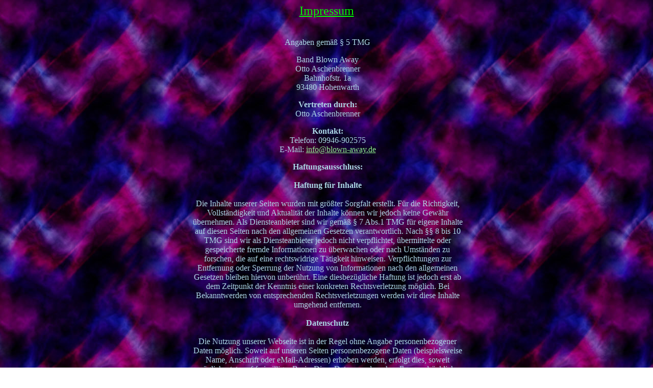

--- FILE ---
content_type: text/html
request_url: http://blown-away.de/impressum.html
body_size: 3350
content:
<HTML>
<HEAD>
	<TITLE></TITLE>
</HEAD>
<BODY BACKGROUND="images/BlueFog.jpg" TEXT="lightblue" LINK="lightgreen" VLINK="aqua">
<CENTER><U><FONT SIZE=5 COLOR="Lime">Impressum</FONT></U></CENTER>
<BR>
<BR>
<CENTER>

<table border="0" cellspacing="0" cellpadding="0">
<tr>
	<td>&nbsp;</td>
	<td>
            <TABLE BORDER="0">
            
            <TR ALIGN="Center" VALIGN="Top">
                <TD width="530">

<p>Angaben gem&auml;&szlig; &sect; 5 TMG</p>

<p>Band Blown Away<br>
Otto Aschenbrenner <br> 
Bahnhofstr. 1a<br> 
93480 Hohenwarth <br> 
</p><p> <strong>Vertreten durch: </strong><br>
Otto Aschenbrenner<br>
</p><p><strong>Kontakt:</strong> <br>
Telefon: 09946-902575<br>
E-Mail: <a href='mailto:info@blown-away.de'>info@blown-away.de</a></br></p>

<p><strong>Haftungsausschluss: </strong><br><br><strong>Haftung f&uuml;r Inhalte</strong><br><br>
Die Inhalte unserer Seiten wurden mit gr&ouml;&szlig;ter Sorgfalt erstellt. F&uuml;r die Richtigkeit, Vollst&auml;ndigkeit und Aktualit&auml;t 
der Inhalte k&ouml;nnen wir jedoch keine Gew&auml;hr &uuml;bernehmen. Als Diensteanbieter sind wir gem&auml;&szlig; &sect; 7 Abs.1 TMG 
f&uuml;r eigene Inhalte auf diesen Seiten nach den allgemeinen Gesetzen verantwortlich. Nach &sect;&sect; 8 bis 10 TMG sind wir 
als Diensteanbieter jedoch nicht verpflichtet, &uuml;bermittelte oder gespeicherte fremde Informationen zu &uuml;berwachen 
oder nach Umst&auml;nden zu forschen, die auf eine rechtswidrige T&auml;tigkeit hinweisen. Verpflichtungen zur Entfernung 
oder Sperrung der Nutzung von Informationen nach den allgemeinen Gesetzen bleiben hiervon unber&uuml;hrt. Eine 
diesbez&uuml;gliche Haftung ist jedoch erst ab dem Zeitpunkt der Kenntnis einer konkreten Rechtsverletzung m&ouml;glich. 
Bei Bekanntwerden von entsprechenden Rechtsverletzungen werden wir diese Inhalte umgehend entfernen.<br><br>

<strong>Datenschutz</strong><br><br>
Die Nutzung unserer Webseite ist in der Regel ohne Angabe personenbezogener Daten m&ouml;glich. Soweit auf unseren Seiten 
personenbezogene Daten (beispielsweise Name, Anschrift oder eMail-Adressen) erhoben werden, erfolgt dies, 
soweit m&ouml;glich, stets auf freiwilliger Basis. Diese Daten werden ohne Ihre ausdr&uuml;ckliche Zustimmung nicht 
an Dritte weitergegeben. <br>
Wir weisen darauf hin, dass die Daten&uuml;bertragung im Internet (z.B. bei der Kommunikation per E-Mail) 
Sicherheitsl&uuml;cken aufweisen kann. Ein l&uuml;ckenloser Schutz der Daten vor dem Zugriff durch Dritte ist 
nicht m&ouml;glich. <br>
Der Nutzung von im Rahmen der Impressumspflicht ver&ouml;ffentlichten Kontaktdaten durch Dritte zur &Uuml;bersendung 
von nicht ausdr&uuml;cklich angeforderter Werbung und Informationsmaterialien wird hiermit ausdr&uuml;cklich widersprochen. 
Die Betreiber der Seiten behalten sich ausdr&uuml;cklich rechtliche Schritte im Falle der unverlangten Zusendung 
von Werbeinformationen, etwa durch Spam-Mails, vor.<br>
</p><br> 
Website Impressum von <a href="http://www.impressum-generator.de" target="_blank">impressum-generator.de</a>

                </TD>
            </TR>
            
            </TABLE>
	</td>
</tr>
<tr>
	<td colspan="2"><BR></td>
</tr>

</table>
</CENTER>
<HR>
<SCRIPT LANGUAGE="JavaScript" SRC="signature.js">
</SCRIPT>
</BODY>
</HTML>


--- FILE ---
content_type: application/javascript
request_url: http://blown-away.de/signature.js
body_size: 353
content:
document.writeln("<ADDRESS>");
document.writeln("Copyright &copy;1999 NetTiger<BR>");
document.writeln("Letzte &Auml;nderung: " + document.lastModified + "<BR>");
document.writeln("Bitte wenden Sie sich f&uuml;r weitere Anregungen und Informationen an <A HREF=\"mailto:info@blown-away.de\">Info@Blown-Away.de</A>");
document.writeln("</ADDRESS>");
